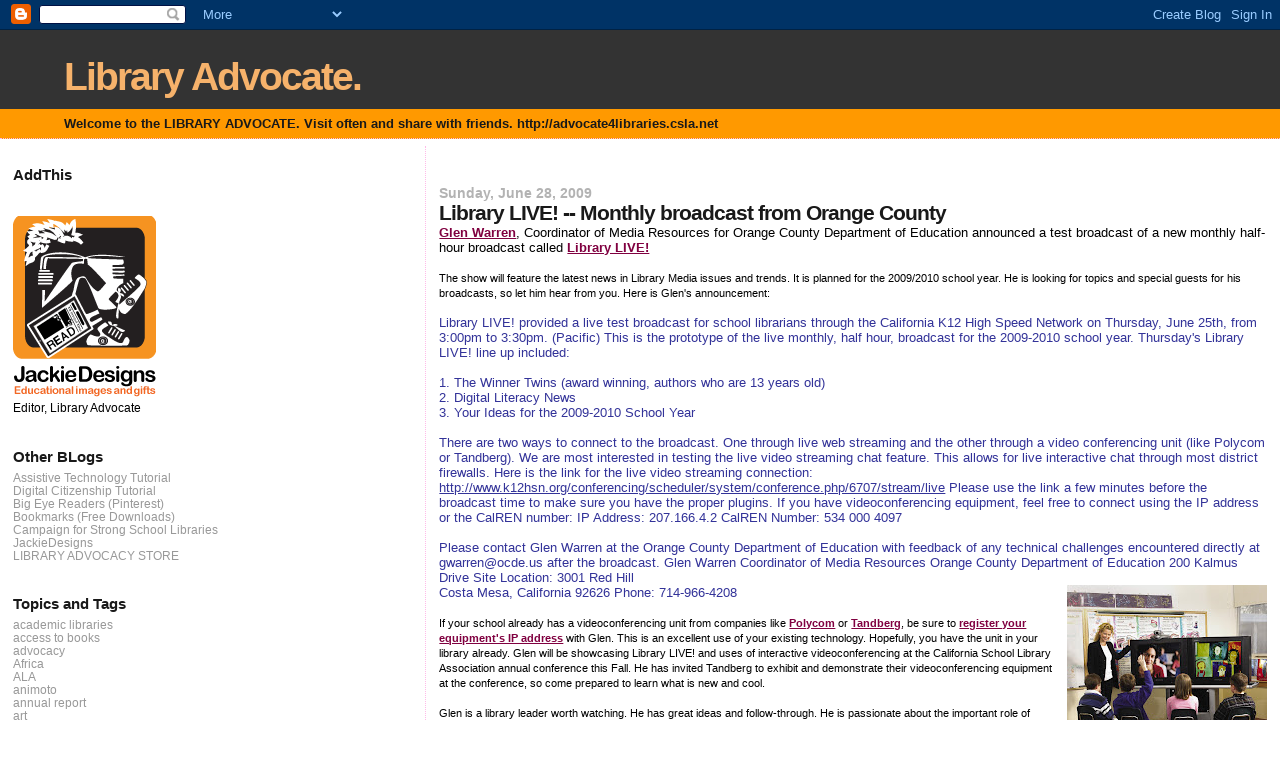

--- FILE ---
content_type: text/html; charset=UTF-8
request_url: http://advocate4libraries.csla.net/2009/06/library-live-monthly-broadcast-from.html
body_size: 12800
content:
<!DOCTYPE html>
<html dir='ltr'>
<head>
<link href='https://www.blogger.com/static/v1/widgets/2944754296-widget_css_bundle.css' rel='stylesheet' type='text/css'/>
<meta content='text/html; charset=UTF-8' http-equiv='Content-Type'/>
<meta content='blogger' name='generator'/>
<link href='http://advocate4libraries.csla.net/favicon.ico' rel='icon' type='image/x-icon'/>
<link href='http://advocate4libraries.csla.net/2009/06/library-live-monthly-broadcast-from.html' rel='canonical'/>
<link rel="alternate" type="application/atom+xml" title="Library Advocate. - Atom" href="http://advocate4libraries.csla.net/feeds/posts/default" />
<link rel="alternate" type="application/rss+xml" title="Library Advocate. - RSS" href="http://advocate4libraries.csla.net/feeds/posts/default?alt=rss" />
<link rel="service.post" type="application/atom+xml" title="Library Advocate. - Atom" href="https://www.blogger.com/feeds/912362373954485848/posts/default" />

<link rel="alternate" type="application/atom+xml" title="Library Advocate. - Atom" href="http://advocate4libraries.csla.net/feeds/958676038665002632/comments/default" />
<!--Can't find substitution for tag [blog.ieCssRetrofitLinks]-->
<link href='https://blogger.googleusercontent.com/img/b/R29vZ2xl/AVvXsEh500i8GFHGDYpe6nRRGTaCliQ0yBkLyPoIFiwSGIpmpxM7fOzykYSB2EL5XVW3Rp_NARnsyGcD_FE1giJHidv9AkDM_uLFuskJ1Mx1enQxKOsd3WKs3ND7jeI0K0VPCg5YpU4jvqNtMYA/s200/VC+kids+in+classroom.bmp' rel='image_src'/>
<meta content='http://advocate4libraries.csla.net/2009/06/library-live-monthly-broadcast-from.html' property='og:url'/>
<meta content='Library LIVE!  -- Monthly broadcast from Orange County' property='og:title'/>
<meta content='Glen Warren ,  Coordinator of Media Resources for Orange County  Department  o f Education announced a test broadcast of a new monthly half-...' property='og:description'/>
<meta content='https://blogger.googleusercontent.com/img/b/R29vZ2xl/AVvXsEh500i8GFHGDYpe6nRRGTaCliQ0yBkLyPoIFiwSGIpmpxM7fOzykYSB2EL5XVW3Rp_NARnsyGcD_FE1giJHidv9AkDM_uLFuskJ1Mx1enQxKOsd3WKs3ND7jeI0K0VPCg5YpU4jvqNtMYA/w1200-h630-p-k-no-nu/VC+kids+in+classroom.bmp' property='og:image'/>
<title>Library Advocate.: Library LIVE!  -- Monthly broadcast from Orange County</title>
<style id='page-skin-1' type='text/css'><!--
/*
* Blogger Template Style
*
* Sand Dollar
* by Jason Sutter
* Updated by Blogger Team
*/
body {
margin:0px;
padding:0px;
background:#ffffff;
color:#000000;
font-size: small;
}
#outer-wrapper {
font:normal normal 100% 'Trebuchet MS',Trebuchet,Verdana,Sans-Serif;
}
a {
color:#800040;
}
a:hover {
color:#191919;
}
a img {
border-width: 0;
}
#content-wrapper {
padding-top: 0;
padding-right: 1em;
padding-bottom: 0;
padding-left: 1em;
}
@media all  {
div#main {
float:right;
width:66%;
padding-top:30px;
padding-right:0;
padding-bottom:10px;
padding-left:1em;
border-left:dotted 1px #FFBBE8;
word-wrap: break-word; /* fix for long text breaking sidebar float in IE */
overflow: hidden;     /* fix for long non-text content breaking IE sidebar float */
}
div#sidebar {
margin-top:20px;
margin-right:0px;
margin-bottom:0px;
margin-left:0;
padding:0px;
text-align:left;
float: left;
width: 31%;
word-wrap: break-word; /* fix for long text breaking sidebar float in IE */
overflow: hidden;     /* fix for long non-text content breaking IE sidebar float */
}
}
@media handheld  {
div#main {
float:none;
width:90%;
}
div#sidebar {
padding-top:30px;
padding-right:7%;
padding-bottom:10px;
padding-left:3%;
}
}
#header {
padding-top:0px;
padding-right:0px;
padding-bottom:0px;
padding-left:0px;
margin-top:0px;
margin-right:0px;
margin-bottom:0px;
margin-left:0px;
border-bottom:dotted 1px #FFBBE8;
background:#ff9900;
}
h1 a:link  {
text-decoration:none;
color:#f6b26b
}
h1 a:visited  {
text-decoration:none;
color:#f6b26b
}
h1,h2,h3 {
margin: 0;
}
h1 {
padding-top:25px;
padding-right:0px;
padding-bottom:10px;
padding-left:5%;
color:#f6b26b;
background:#333333;
font:normal bold 300% Verdana,Sans-Serif;
letter-spacing:-2px;
}
h3.post-title {
color:#191919;
font:normal bold 160% Verdana,Sans-Serif;
letter-spacing:-1px;
}
h3.post-title a,
h3.post-title a:visited {
color: #191919;
}
h2.date-header  {
margin-top:10px;
margin-right:0px;
margin-bottom:0px;
margin-left:0px;
color:#b3b3b3;
font: normal bold 105% 'Trebuchet MS',Trebuchet,Verdana,Sans-serif;
}
h4 {
color:#aa0033;
}
#sidebar h2 {
color:#191919;
margin:0px;
padding:0px;
font:normal bold 122% Verdana,Sans-serif;
}
#sidebar .widget {
margin-top:0px;
margin-right:0px;
margin-bottom:33px;
margin-left:0px;
padding-top:0px;
padding-right:0px;
padding-bottom:0px;
padding-left:0px;
font-size:95%;
}
#sidebar ul {
list-style-type:none;
padding-left: 0;
margin-top: 0;
}
#sidebar li {
margin-top:0px;
margin-right:0px;
margin-bottom:0px;
margin-left:0px;
padding-top:0px;
padding-right:0px;
padding-bottom:0px;
padding-left:0px;
list-style-type:none;
font-size:95%;
}
.description {
padding:0px;
margin-top:7px;
margin-right:12%;
margin-bottom:7px;
margin-left:5%;
color:#191919;
background:transparent;
font:bold 100% Verdana,Sans-Serif;
}
.post {
margin-top:0px;
margin-right:0px;
margin-bottom:30px;
margin-left:0px;
}
.post strong {
color:#000000;
font-weight:bold;
}
pre,code {
color:#999999;
}
strike {
color:#999999;
}
.post-footer  {
padding:0px;
margin:0px;
color:#444444;
font-size:80%;
}
.post-footer a {
border:none;
color:#800040;
text-decoration:none;
}
.post-footer a:hover {
text-decoration:underline;
}
#comments {
padding:0px;
font-size:110%;
font-weight:bold;
}
.comment-author {
margin-top: 10px;
}
.comment-body {
font-size:100%;
font-weight:normal;
color:black;
}
.comment-footer {
padding-bottom:20px;
color:#444444;
font-size:80%;
font-weight:normal;
display:inline;
margin-right:10px
}
.deleted-comment  {
font-style:italic;
color:gray;
}
.comment-link  {
margin-left:.6em;
}
.profile-textblock {
clear: both;
margin-left: 0;
}
.profile-img {
float: left;
margin-top: 0;
margin-right: 5px;
margin-bottom: 5px;
margin-left: 0;
border: 2px solid #333333;
}
#sidebar a:link  {
color:#999999;
text-decoration:none;
}
#sidebar a:active  {
color:#ff0000;
text-decoration:none;
}
#sidebar a:visited  {
color:sidebarlinkcolor;
text-decoration:none;
}
#sidebar a:hover {
color:#191919;
text-decoration:none;
}
.feed-links {
clear: both;
line-height: 2.5em;
}
#blog-pager-newer-link {
float: left;
}
#blog-pager-older-link {
float: right;
}
#blog-pager {
text-align: center;
}
.clear {
clear: both;
}
.widget-content {
margin-top: 0.5em;
}
/** Tweaks for layout editor preview */
body#layout #outer-wrapper {
margin-top: 0;
}
body#layout #main,
body#layout #sidebar {
margin-top: 10px;
padding-top: 0;
}

--></style>
<link href='https://www.blogger.com/dyn-css/authorization.css?targetBlogID=912362373954485848&amp;zx=25219d95-cb76-49a4-bcde-1c7a14c6c52d' media='none' onload='if(media!=&#39;all&#39;)media=&#39;all&#39;' rel='stylesheet'/><noscript><link href='https://www.blogger.com/dyn-css/authorization.css?targetBlogID=912362373954485848&amp;zx=25219d95-cb76-49a4-bcde-1c7a14c6c52d' rel='stylesheet'/></noscript>
<meta name='google-adsense-platform-account' content='ca-host-pub-1556223355139109'/>
<meta name='google-adsense-platform-domain' content='blogspot.com'/>

<!-- data-ad-client=ca-pub-9711454313040466 -->

</head>
<body>
<div class='navbar section' id='navbar'><div class='widget Navbar' data-version='1' id='Navbar1'><script type="text/javascript">
    function setAttributeOnload(object, attribute, val) {
      if(window.addEventListener) {
        window.addEventListener('load',
          function(){ object[attribute] = val; }, false);
      } else {
        window.attachEvent('onload', function(){ object[attribute] = val; });
      }
    }
  </script>
<div id="navbar-iframe-container"></div>
<script type="text/javascript" src="https://apis.google.com/js/platform.js"></script>
<script type="text/javascript">
      gapi.load("gapi.iframes:gapi.iframes.style.bubble", function() {
        if (gapi.iframes && gapi.iframes.getContext) {
          gapi.iframes.getContext().openChild({
              url: 'https://www.blogger.com/navbar/912362373954485848?po\x3d958676038665002632\x26origin\x3dhttp://advocate4libraries.csla.net',
              where: document.getElementById("navbar-iframe-container"),
              id: "navbar-iframe"
          });
        }
      });
    </script><script type="text/javascript">
(function() {
var script = document.createElement('script');
script.type = 'text/javascript';
script.src = '//pagead2.googlesyndication.com/pagead/js/google_top_exp.js';
var head = document.getElementsByTagName('head')[0];
if (head) {
head.appendChild(script);
}})();
</script>
</div></div>
<div id='outer-wrapper'><div id='wrap2'>
<!-- skip links for text browsers -->
<span id='skiplinks' style='display:none;'>
<a href='#main'>skip to main </a> |
      <a href='#sidebar'>skip to sidebar</a>
</span>
<div id='header-wrapper'>
<div class='header section' id='header'><div class='widget Header' data-version='1' id='Header1'>
<div id='header-inner'>
<div class='titlewrapper'>
<h1 class='title'>
<a href='http://advocate4libraries.csla.net/'>
Library Advocate.
</a>
</h1>
</div>
<div class='descriptionwrapper'>
<p class='description'><span>Welcome to the LIBRARY ADVOCATE. Visit often and share with friends. http://advocate4libraries.csla.net</span></p>
</div>
</div>
</div></div>
</div>
<div id='content-wrapper'>
<div id='crosscol-wrapper' style='text-align:center'>
<div class='crosscol section' id='crosscol'><div class='widget HTML' data-version='1' id='HTML2'>
<div class='widget-content'>
<span id="st_finder"></span><script type="text/javascript" src="http://w.sharethis.com/widget/stblogger2.js"></script><script type="text/javascript">var switchTo5x= true;stBlogger2.init("http://w.sharethis.com/button/buttons.js",{"sharethis":["","ShareThis",""],"facebook":["","Facebook",""],"twitter":["","Tweet",""],"pinterest":["","Pinterest",""],"email":["","Email",""]}, "eb873187-ea4b-4637-b01c-ca0bd53788ee");var f = document.getElementById("st_finder");var c = f.parentNode.parentNode.childNodes;for (i=0;i<c.length;i++) { try { c[i].style.display = "none"; } catch(err) {}}</script>
</div>
<div class='clear'></div>
</div></div>
</div>
<div id='main-wrapper'>
<div class='main section' id='main'><div class='widget Blog' data-version='1' id='Blog1'>
<div class='blog-posts hfeed'>

          <div class="date-outer">
        
<h2 class='date-header'><span>Sunday, June 28, 2009</span></h2>

          <div class="date-posts">
        
<div class='post-outer'>
<div class='post hentry uncustomized-post-template' itemprop='blogPost' itemscope='itemscope' itemtype='http://schema.org/BlogPosting'>
<meta content='https://blogger.googleusercontent.com/img/b/R29vZ2xl/AVvXsEh500i8GFHGDYpe6nRRGTaCliQ0yBkLyPoIFiwSGIpmpxM7fOzykYSB2EL5XVW3Rp_NARnsyGcD_FE1giJHidv9AkDM_uLFuskJ1Mx1enQxKOsd3WKs3ND7jeI0K0VPCg5YpU4jvqNtMYA/s200/VC+kids+in+classroom.bmp' itemprop='image_url'/>
<meta content='912362373954485848' itemprop='blogId'/>
<meta content='958676038665002632' itemprop='postId'/>
<a name='958676038665002632'></a>
<h3 class='post-title entry-title' itemprop='name'>
Library LIVE!  -- Monthly broadcast from Orange County
</h3>
<div class='post-header'>
<div class='post-header-line-1'></div>
</div>
<div class='post-body entry-content' id='post-body-958676038665002632' itemprop='description articleBody'>
<span style="font-size:100%;"><a href="http://sites.google.com/site/warrenmedia/" style="font-weight: bold;">Glen Warren</a>, </span><span style="font-size:100%;"> Coordinator of Media Resources for Orange </span><span style="font-size:100%;">County</span><span style="font-size:100%;"> Department</span><span style="font-size:100%;"> o</span><span style="font-size:100%;">f Education announced a test broadcast of a new monthly half-hour broadcast called <a href="http://lrdc.ocde.us/Library_LIVE_.htm"><span style="font-weight: bold;">Library LIVE!</span></a></span><span style="font-size:85%;"><span style="font-size:100%;"><br /><br />The show will </span></span><span style="font-size:85%;"><span style="font-size:100%;">feature the latest news in Library Media issues and trends.  It is planned for the 2009/2010 school year.  He is looking for topics and special guests for his broadcasts, so let him hear from you.  Here is Glen's announcement:<br /></span>   </span><span style="font-size:100%;"><br /></span><span style="font-size:100%;"><span style="color: rgb(51, 51, 153);">        Library LIVE! provided a live test broadcast for school librarians through the California K12 </span><span style="color: rgb(51, 51, 153);" class="yshortcuts" id="lw_1246199440_6">High Speed Network</span><span style="color: rgb(51, 51, 153);"> on Thursday, June 25th, from 3:00pm to 3:30pm. (Pacific) This is the prototype of the live monthly, half hour, broadcast for the 2009-2010 school year.</span> <span style="color: rgb(51, 51, 153);">        </span> <span style="color: rgb(51, 51, 153);">         Thursday's Library LIVE! line up included:</span> <span style="color: rgb(51, 51, 153);">     <br /><br />1. The Winner Twins (award winning, authors who are 13 years old)</span> <span style="color: rgb(51, 51, 153);">     <br />2. Digital Literacy News</span> <span style="color: rgb(51, 51, 153);">     <br />3. Your Ideas for the 2009-2010 School Year</span> <span style="color: rgb(51, 51, 153);">        </span> <span style="color: rgb(51, 51, 153);">     <br /><br />There are two ways to connect to the broadcast. One through live web streaming and the other through a video conferencing unit (like Polycom or Tandberg).</span> <span style="color: rgb(51, 51, 153);">         We are most interested  in testing the live </span></span><span style="font-size:100%;"><span style="color: rgb(51, 51, 153);">video streaming chat feature.  This allows for live interactive chat through most district firewalls. </span> <span style="color: rgb(51, 51, 153);">        </span> <span style="color: rgb(51, 51, 153);">         Here is the link for the live video streaming connection:</span> <span style="color: rgb(51, 51, 153);">         </span><a href="http://www.k12hsn.org/conferencing/scheduler/system/conference.php/6707/stream/live" rel="nofollow" style="color: rgb(51, 51, 153);" target="_blank"><span class="yshortcuts" id="lw_1246199440_7">http://www.k12hsn.org/conferencing/scheduler/system/conference.php/6707/stream/live</span></a>  <span style="color: rgb(51, 51, 153);">        </span> <span style="color: rgb(51, 51, 153);">         Please use the link a few minutes before the broadcast time to make sure you have the proper plugins. </span> <span style="color: rgb(51, 51, 153);">        </span> <span style="color: rgb(51, 51, 153);">         If you have videoconferencing equipment, feel free to connect using the </span><span style="color: rgb(51, 51, 153);" class="yshortcuts" id="lw_1246199440_8">IP address</span><span style="color: rgb(51, 51, 153);"> or the CalREN number:</span> <span style="color: rgb(51, 51, 153);">         IP Address:  207.166.4.2</span> <span style="color: rgb(51, 51, 153);">         CalREN Number: 534 000 4097</span> <span style="color: rgb(51, 51, 153);">        </span> <span style="color: rgb(51, 51, 153);">     <br /><br />Please contact Glen Warren at the </span><span style="color: rgb(51, 51, 153);" class="yshortcuts" id="lw_1246199440_9">Orange County Department of Education</span><span style="color: rgb(51, 51, 153);"> with feedback of  any technical challenges encountered directly at gwarren@ocde.us after the broadcast. </span> <span style="color: rgb(51, 51, 153);">        </span> <span style="color: rgb(51, 51, 153);">         Glen Warren</span> <span style="color: rgb(51, 51, 153);">         Coordinator of Media Resources</span> <span style="color: rgb(51, 51, 153);">         Orange County Department of Education</span> <span style="color: rgb(51, 51, 153);">         200 Kalmus Drive</span> <span style="color: rgb(51, 51, 153);">         Site Location:</span> <span style="color: rgb(51, 51, 153);">         </span><span style="color: rgb(51, 51, 153);" class="yshortcuts" id="lw_1246199440_10">3001 Red Hill<br />   Costa Mesa, California 92626</span> <span style="color: rgb(51, 51, 153);">        </span> <span style="color: rgb(51, 51, 153);">         Phone: </span><span style="color: rgb(51, 51, 153);" class="yshortcuts" id="lw_1246199440_11">714-966-4208</span><a href="https://blogger.googleusercontent.com/img/b/R29vZ2xl/AVvXsEh500i8GFHGDYpe6nRRGTaCliQ0yBkLyPoIFiwSGIpmpxM7fOzykYSB2EL5XVW3Rp_NARnsyGcD_FE1giJHidv9AkDM_uLFuskJ1Mx1enQxKOsd3WKs3ND7jeI0K0VPCg5YpU4jvqNtMYA/s1600-h/VC+kids+in+classroom.bmp" onblur="try {parent.deselectBloggerImageGracefully();} catch(e) {}"><img alt="" border="0" id="BLOGGER_PHOTO_ID_5352392960374856626" src="https://blogger.googleusercontent.com/img/b/R29vZ2xl/AVvXsEh500i8GFHGDYpe6nRRGTaCliQ0yBkLyPoIFiwSGIpmpxM7fOzykYSB2EL5XVW3Rp_NARnsyGcD_FE1giJHidv9AkDM_uLFuskJ1Mx1enQxKOsd3WKs3ND7jeI0K0VPCg5YpU4jvqNtMYA/s200/VC+kids+in+classroom.bmp" style="margin: 0pt 0pt 10px 10px; float: right; cursor: pointer; width: 200px; height: 146px;" /></a><br /></span><span style="font-size:85%;"><span style="color: rgb(51, 51, 153);" class="yshortcuts" id="lw_1246199440_11"><span style="font-size:100%;"><br /></span><span style="font-size:100%;"><span style="color: rgb(0, 0, 0);">If your school already has a videoconferencing unit from companies like <a href="http://www.polycom.com/global/siteselector/site_selector.html" style="font-weight: bold;">Polycom</a> or <a href="http://www.tandberg.com/" style="font-weight: bold;">Tandberg</a>, be sure to <a href="http://www.surveymonkey.com/s.aspx?sm=VW6_2bcO8aGvasA3zBWkXsAw_3d_3d" style="font-weight: bold;">register your equipment's IP address</a> with Glen.  This is an excellent use of your existing technology.  Hopefully, you have the unit in your library already.   Glen will be showcasing Library LIVE! and uses of interactive videoconferencing at the California School Library Association annual conference this Fall.  He has invited Tandberg to exhibit and demonstrate their videoconferencing equipment at the conference, so come prepared to learn what is new and cool.<br /><br />Glen is a library leader worth watching.  He has great ideas and follow-through.  He is passionate about the important role of strong school libraries and especially teacher librarians, and plans to use technology and personal networking to spread the word.  Glen asks for your ideas for Library LIVE!  Is there a library program at your school that is especially powerful that you'd like to share with Glen and the California educational community?  This might be just the right forum.  Library LIVE! is an excellent way for teacher librarians, their programs, technology tools, and issues to become more visible.<br /></span></span></span></span>
<div style='clear: both;'></div>
</div>
<div class='post-footer'>
<div class='post-footer-line post-footer-line-1'>
<span class='post-author vcard'>
Posted by
<span class='fn' itemprop='author' itemscope='itemscope' itemtype='http://schema.org/Person'>
<span itemprop='name'>Jackie S, 2.0 project manager</span>
</span>
</span>
<span class='post-timestamp'>
at
<meta content='http://advocate4libraries.csla.net/2009/06/library-live-monthly-broadcast-from.html' itemprop='url'/>
<a class='timestamp-link' href='http://advocate4libraries.csla.net/2009/06/library-live-monthly-broadcast-from.html' rel='bookmark' title='permanent link'><abbr class='published' itemprop='datePublished' title='2009-06-28T07:52:00-07:00'>7:52&#8239;AM</abbr></a>
</span>
<span class='post-comment-link'>
</span>
<span class='post-icons'>
<span class='item-action'>
<a href='https://www.blogger.com/email-post/912362373954485848/958676038665002632' title='Email Post'>
<img alt='' class='icon-action' height='13' src='https://resources.blogblog.com/img/icon18_email.gif' width='18'/>
</a>
</span>
</span>
<div class='post-share-buttons goog-inline-block'>
</div>
</div>
<div class='post-footer-line post-footer-line-2'>
<span class='post-labels'>
Labels:
<a href='http://advocate4libraries.csla.net/search/label/advocacy' rel='tag'>advocacy</a>,
<a href='http://advocate4libraries.csla.net/search/label/school%20librarians' rel='tag'>school librarians</a>,
<a href='http://advocate4libraries.csla.net/search/label/video%20streaming' rel='tag'>video streaming</a>
</span>
</div>
<div class='post-footer-line post-footer-line-3'>
<span class='post-location'>
</span>
</div>
</div>
</div>
<div class='comments' id='comments'>
<a name='comments'></a>
<h4>No comments:</h4>
<div id='Blog1_comments-block-wrapper'>
<dl class='avatar-comment-indent' id='comments-block'>
</dl>
</div>
<p class='comment-footer'>
<a href='https://www.blogger.com/comment/fullpage/post/912362373954485848/958676038665002632' onclick=''>Post a Comment</a>
</p>
</div>
</div>

        </div></div>
      
</div>
<div class='blog-pager' id='blog-pager'>
<span id='blog-pager-newer-link'>
<a class='blog-pager-newer-link' href='http://advocate4libraries.csla.net/2009/07/library-live-goes-live-last-thursday-in.html' id='Blog1_blog-pager-newer-link' title='Newer Post'>Newer Post</a>
</span>
<span id='blog-pager-older-link'>
<a class='blog-pager-older-link' href='http://advocate4libraries.csla.net/2009/06/digital-literacy-role-of-teacher.html' id='Blog1_blog-pager-older-link' title='Older Post'>Older Post</a>
</span>
<a class='home-link' href='http://advocate4libraries.csla.net/'>Home</a>
</div>
<div class='clear'></div>
<div class='post-feeds'>
<div class='feed-links'>
Subscribe to:
<a class='feed-link' href='http://advocate4libraries.csla.net/feeds/958676038665002632/comments/default' target='_blank' type='application/atom+xml'>Post Comments (Atom)</a>
</div>
</div>
</div></div>
</div>
<div id='sidebar-wrapper'>
<div class='sidebar section' id='sidebar'><div class='widget HTML' data-version='1' id='HTML1'>
<h2 class='title'>AddThis</h2>
<div class='widget-content'>
<script type="text/javascript" src="//s7.addthis.com/js/300/addthis_widget.js#pubid=xa-530240bb6ee36996"></script>
<script type='text/javascript'>
var addthis_product = "blg";
document.doAT = function(cl)
{
        var myclass = new RegExp('hentry');
        var myTitleContainer = new RegExp('post-title');
        var myPostContent = new RegExp('post-footer');
        var elem = this.getElementsByTagName('div');

        var url;
        var title = "";
        
        for (var i = 0; i < elem.length; i++)
        {
            var classes = elem[i].className;
            if (myclass.test(classes))
            {   
            	var container = elem[i];
            	url = window.location.href;
            	
                for (var b = 0; b < container.childNodes.length; b++)
                {
                    var item = container.childNodes[b].className;
                    if (myTitleContainer.test(item))
                    {
                        var link = container.childNodes[b].getElementsByTagName('a');
                        if (typeof(link[0]) != 'undefined')
                        {
                            var url = link[0].href;
                            var title = link[0].innerHTML;
                        }

                    var singleq = new RegExp("'", 'g');
                    var doubleq = new RegExp('"', 'g');                                                                                                                                                                                                                        
                    title = title.replace(singleq, '&#39;', 'gi');
                    title = title.replace(doubleq, '&#34;', 'gi');

                    }
                    if (myPostContent.test(item))
                    {
                        var footer = container.childNodes[b];
                    }
                }
	                var n = document.createElement('div');
	                var at = "<div class='addthis_toolbox addthis_default_style ' addthis:title='"+title+"' addthis:url='"+encodeURI(url)+"'   > <a class='addthis_button_facebook_like' fb:like:layout='button_count'></a> <a class='addthis_button_tweet'></a> <a class='addthis_button_pinterest_pinit' pi:pinit:layout='horizontal'></a> <a class='addthis_counter addthis_pill_style'></a> </div> ";
	                n.innerHTML = at;
	                container.insertBefore(n , footer);   
            }
        }
    return true;
};

document.doAT('hentry');
</script>
</div>
<div class='clear'></div>
</div><div class='widget Image' data-version='1' id='Image2'>
<div class='widget-content'>
<a href='http://cafepress.com/DesignClass'>
<img alt='' height='182' id='Image2_img' src='https://blogger.googleusercontent.com/img/b/R29vZ2xl/AVvXsEiA1JOyxPyhF2MBK_XesOSQfsjJu3u7jD88xeCReKWJESn_2_ONArSl7tq9YtZogDzWZ8juWiQ8UxTbZXZA_xV76nbqAxtrnS_ZoRpEDPfMnLDtTiSJ4Chl2Ld5aqVLCHqjxPEnwOKNPuE/s239/JackieDesigns-LOGO.png' width='143'/>
</a>
<br/>
<span class='caption'>Editor, Library Advocate</span>
</div>
<div class='clear'></div>
</div><div class='widget LinkList' data-version='1' id='LinkList1'>
<h2>Other BLogs</h2>
<div class='widget-content'>
<ul>
<li><a href='http://discoveringat.csla.net/'>Assistive Technology Tutorial</a></li>
<li><a href='http://ecitizenship.csla.net/'>Digital Citizenship Tutorial</a></li>
<li><a href='http://pinterest.com/4libraries/big-eye-readers/'>Big Eye Readers (Pinterest)</a></li>
<li><a href='http://tinyurl.com/minibookmarks'>Bookmarks (Free Downloads)</a></li>
<li><a href='http://librarycampaign.csla.net/'>Campaign for Strong School Libraries</a></li>
<li><a href='http://cafepress.com/DesignClass'>JackieDesigns</a></li>
<li><a href='http://cafepress.com/csla'>LIBRARY ADVOCACY STORE</a></li>
</ul>
<div class='clear'></div>
</div>
</div><div class='widget Label' data-version='1' id='Label1'>
<h2>Topics and Tags</h2>
<div class='widget-content list-label-widget-content'>
<ul>
<li>
<a dir='ltr' href='http://advocate4libraries.csla.net/search/label/academic%20libraries'>academic libraries</a>
</li>
<li>
<a dir='ltr' href='http://advocate4libraries.csla.net/search/label/access%20to%20books'>access to books</a>
</li>
<li>
<a dir='ltr' href='http://advocate4libraries.csla.net/search/label/advocacy'>advocacy</a>
</li>
<li>
<a dir='ltr' href='http://advocate4libraries.csla.net/search/label/Africa'>Africa</a>
</li>
<li>
<a dir='ltr' href='http://advocate4libraries.csla.net/search/label/ALA'>ALA</a>
</li>
<li>
<a dir='ltr' href='http://advocate4libraries.csla.net/search/label/animoto'>animoto</a>
</li>
<li>
<a dir='ltr' href='http://advocate4libraries.csla.net/search/label/annual%20report'>annual report</a>
</li>
<li>
<a dir='ltr' href='http://advocate4libraries.csla.net/search/label/art'>art</a>
</li>
<li>
<a dir='ltr' href='http://advocate4libraries.csla.net/search/label/Assistive%20Technology'>Assistive Technology</a>
</li>
<li>
<a dir='ltr' href='http://advocate4libraries.csla.net/search/label/athletes'>athletes</a>
</li>
<li>
<a dir='ltr' href='http://advocate4libraries.csla.net/search/label/Australia'>Australia</a>
</li>
<li>
<a dir='ltr' href='http://advocate4libraries.csla.net/search/label/authors'>authors</a>
</li>
<li>
<a dir='ltr' href='http://advocate4libraries.csla.net/search/label/avatar'>avatar</a>
</li>
<li>
<a dir='ltr' href='http://advocate4libraries.csla.net/search/label/award'>award</a>
</li>
<li>
<a dir='ltr' href='http://advocate4libraries.csla.net/search/label/banned%20books'>banned books</a>
</li>
<li>
<a dir='ltr' href='http://advocate4libraries.csla.net/search/label/Barack%20Obama'>Barack Obama</a>
</li>
<li>
<a dir='ltr' href='http://advocate4libraries.csla.net/search/label/Barbara%20Jeffus'>Barbara Jeffus</a>
</li>
<li>
<a dir='ltr' href='http://advocate4libraries.csla.net/search/label/baseball'>baseball</a>
</li>
<li>
<a dir='ltr' href='http://advocate4libraries.csla.net/search/label/Best%20Sellers%20Campaign'>Best Sellers Campaign</a>
</li>
<li>
<a dir='ltr' href='http://advocate4libraries.csla.net/search/label/biblioburros'>biblioburros</a>
</li>
<li>
<a dir='ltr' href='http://advocate4libraries.csla.net/search/label/Big%20Eye%20Readers'>Big Eye Readers</a>
</li>
<li>
<a dir='ltr' href='http://advocate4libraries.csla.net/search/label/Bill%20and%20Melinda%20Gates%20Foundation'>Bill and Melinda Gates Foundation</a>
</li>
<li>
<a dir='ltr' href='http://advocate4libraries.csla.net/search/label/blog'>blog</a>
</li>
<li>
<a dir='ltr' href='http://advocate4libraries.csla.net/search/label/book%20art'>book art</a>
</li>
<li>
<a dir='ltr' href='http://advocate4libraries.csla.net/search/label/Book%20Bike'>Book Bike</a>
</li>
<li>
<a dir='ltr' href='http://advocate4libraries.csla.net/search/label/book%20bingo'>book bingo</a>
</li>
<li>
<a dir='ltr' href='http://advocate4libraries.csla.net/search/label/book%20blogs'>book blogs</a>
</li>
<li>
<a dir='ltr' href='http://advocate4libraries.csla.net/search/label/Book%20Cakes'>Book Cakes</a>
</li>
<li>
<a dir='ltr' href='http://advocate4libraries.csla.net/search/label/book%20cart%20drill%20teams'>book cart drill teams</a>
</li>
<li>
<a dir='ltr' href='http://advocate4libraries.csla.net/search/label/Book%20Clubs'>Book Clubs</a>
</li>
<li>
<a dir='ltr' href='http://advocate4libraries.csla.net/search/label/book%20cupcakes'>book cupcakes</a>
</li>
<li>
<a dir='ltr' href='http://advocate4libraries.csla.net/search/label/book%20festival'>book festival</a>
</li>
<li>
<a dir='ltr' href='http://advocate4libraries.csla.net/search/label/book%20marks'>book marks</a>
</li>
<li>
<a dir='ltr' href='http://advocate4libraries.csla.net/search/label/book%20mobile'>book mobile</a>
</li>
<li>
<a dir='ltr' href='http://advocate4libraries.csla.net/search/label/book%20reviews'>book reviews</a>
</li>
<li>
<a dir='ltr' href='http://advocate4libraries.csla.net/search/label/book%20trailers'>book trailers</a>
</li>
<li>
<a dir='ltr' href='http://advocate4libraries.csla.net/search/label/books'>books</a>
</li>
<li>
<a dir='ltr' href='http://advocate4libraries.csla.net/search/label/boys'>boys</a>
</li>
<li>
<a dir='ltr' href='http://advocate4libraries.csla.net/search/label/Brewster%20Kahle'>Brewster Kahle</a>
</li>
<li>
<a dir='ltr' href='http://advocate4libraries.csla.net/search/label/Brian%20Selznick'>Brian Selznick</a>
</li>
<li>
<a dir='ltr' href='http://advocate4libraries.csla.net/search/label/broadband'>broadband</a>
</li>
<li>
<a dir='ltr' href='http://advocate4libraries.csla.net/search/label/buttons'>buttons</a>
</li>
<li>
<a dir='ltr' href='http://advocate4libraries.csla.net/search/label/cafepress'>cafepress</a>
</li>
<li>
<a dir='ltr' href='http://advocate4libraries.csla.net/search/label/California%20Campaign%20for%20Strong%20School%20Libraries'>California Campaign for Strong School Libraries</a>
</li>
<li>
<a dir='ltr' href='http://advocate4libraries.csla.net/search/label/California%20Reads'>California Reads</a>
</li>
<li>
<a dir='ltr' href='http://advocate4libraries.csla.net/search/label/careers'>careers</a>
</li>
<li>
<a dir='ltr' href='http://advocate4libraries.csla.net/search/label/Cartoonists%20Across%20America'>Cartoonists Across America</a>
</li>
<li>
<a dir='ltr' href='http://advocate4libraries.csla.net/search/label/Christmas'>Christmas</a>
</li>
<li>
<a dir='ltr' href='http://advocate4libraries.csla.net/search/label/collaboration'>collaboration</a>
</li>
<li>
<a dir='ltr' href='http://advocate4libraries.csla.net/search/label/comedy'>comedy</a>
</li>
<li>
<a dir='ltr' href='http://advocate4libraries.csla.net/search/label/comics'>comics</a>
</li>
<li>
<a dir='ltr' href='http://advocate4libraries.csla.net/search/label/community%20colleges'>community colleges</a>
</li>
<li>
<a dir='ltr' href='http://advocate4libraries.csla.net/search/label/Connie%20Hamner%20Williams'>Connie Hamner Williams</a>
</li>
<li>
<a dir='ltr' href='http://advocate4libraries.csla.net/search/label/contest'>contest</a>
</li>
<li>
<a dir='ltr' href='http://advocate4libraries.csla.net/search/label/copyright'>copyright</a>
</li>
<li>
<a dir='ltr' href='http://advocate4libraries.csla.net/search/label/CSLA'>CSLA</a>
</li>
<li>
<a dir='ltr' href='http://advocate4libraries.csla.net/search/label/CYRM'>CYRM</a>
</li>
<li>
<a dir='ltr' href='http://advocate4libraries.csla.net/search/label/decorations'>decorations</a>
</li>
<li>
<a dir='ltr' href='http://advocate4libraries.csla.net/search/label/DEMCO'>DEMCO</a>
</li>
<li>
<a dir='ltr' href='http://advocate4libraries.csla.net/search/label/Dewey%20Decimal%20Rap'>Dewey Decimal Rap</a>
</li>
<li>
<a dir='ltr' href='http://advocate4libraries.csla.net/search/label/Dewey%20Decimal%20System'>Dewey Decimal System</a>
</li>
<li>
<a dir='ltr' href='http://advocate4libraries.csla.net/search/label/digital%20libraries'>digital libraries</a>
</li>
<li>
<a dir='ltr' href='http://advocate4libraries.csla.net/search/label/digital%20literacy'>digital literacy</a>
</li>
<li>
<a dir='ltr' href='http://advocate4libraries.csla.net/search/label/dogs'>dogs</a>
</li>
<li>
<a dir='ltr' href='http://advocate4libraries.csla.net/search/label/Doug%20Achterman'>Doug Achterman</a>
</li>
<li>
<a dir='ltr' href='http://advocate4libraries.csla.net/search/label/Drexel'>Drexel</a>
</li>
<li>
<a dir='ltr' href='http://advocate4libraries.csla.net/search/label/e-rate'>e-rate</a>
</li>
<li>
<a dir='ltr' href='http://advocate4libraries.csla.net/search/label/edible%20books'>edible books</a>
</li>
<li>
<a dir='ltr' href='http://advocate4libraries.csla.net/search/label/Egypt'>Egypt</a>
</li>
<li>
<a dir='ltr' href='http://advocate4libraries.csla.net/search/label/ELL'>ELL</a>
</li>
<li>
<a dir='ltr' href='http://advocate4libraries.csla.net/search/label/entertainment'>entertainment</a>
</li>
<li>
<a dir='ltr' href='http://advocate4libraries.csla.net/search/label/Facebook'>Facebook</a>
</li>
<li>
<a dir='ltr' href='http://advocate4libraries.csla.net/search/label/famous%20libraries'>famous libraries</a>
</li>
<li>
<a dir='ltr' href='http://advocate4libraries.csla.net/search/label/FCC'>FCC</a>
</li>
<li>
<a dir='ltr' href='http://advocate4libraries.csla.net/search/label/Follett%20Software'>Follett Software</a>
</li>
<li>
<a dir='ltr' href='http://advocate4libraries.csla.net/search/label/food'>food</a>
</li>
<li>
<a dir='ltr' href='http://advocate4libraries.csla.net/search/label/Freedom%20of%20Information%20Day'>Freedom of Information Day</a>
</li>
<li>
<a dir='ltr' href='http://advocate4libraries.csla.net/search/label/Friends%20and%20volunteers'>Friends and volunteers</a>
</li>
<li>
<a dir='ltr' href='http://advocate4libraries.csla.net/search/label/fun'>fun</a>
</li>
<li>
<a dir='ltr' href='http://advocate4libraries.csla.net/search/label/fund%20raising'>fund raising</a>
</li>
<li>
<a dir='ltr' href='http://advocate4libraries.csla.net/search/label/Gale%20Cengage'>Gale Cengage</a>
</li>
<li>
<a dir='ltr' href='http://advocate4libraries.csla.net/search/label/Georgia'>Georgia</a>
</li>
<li>
<a dir='ltr' href='http://advocate4libraries.csla.net/search/label/Gift%20ideas'>Gift ideas</a>
</li>
<li>
<a dir='ltr' href='http://advocate4libraries.csla.net/search/label/Google%20Book%20Search'>Google Book Search</a>
</li>
<li>
<a dir='ltr' href='http://advocate4libraries.csla.net/search/label/grants'>grants</a>
</li>
<li>
<a dir='ltr' href='http://advocate4libraries.csla.net/search/label/Green'>Green</a>
</li>
<li>
<a dir='ltr' href='http://advocate4libraries.csla.net/search/label/Haycock'>Haycock</a>
</li>
<li>
<a dir='ltr' href='http://advocate4libraries.csla.net/search/label/holidays'>holidays</a>
</li>
<li>
<a dir='ltr' href='http://advocate4libraries.csla.net/search/label/illustrators'>illustrators</a>
</li>
<li>
<a dir='ltr' href='http://advocate4libraries.csla.net/search/label/image%20generator'>image generator</a>
</li>
<li>
<a dir='ltr' href='http://advocate4libraries.csla.net/search/label/IMLS'>IMLS</a>
</li>
<li>
<a dir='ltr' href='http://advocate4libraries.csla.net/search/label/information%20literacy'>information literacy</a>
</li>
<li>
<a dir='ltr' href='http://advocate4libraries.csla.net/search/label/Internet%20access'>Internet access</a>
</li>
<li>
<a dir='ltr' href='http://advocate4libraries.csla.net/search/label/Internet%20Archives'>Internet Archives</a>
</li>
<li>
<a dir='ltr' href='http://advocate4libraries.csla.net/search/label/iREAD'>iREAD</a>
</li>
<li>
<a dir='ltr' href='http://advocate4libraries.csla.net/search/label/JobSearch'>JobSearch</a>
</li>
<li>
<a dir='ltr' href='http://advocate4libraries.csla.net/search/label/Joyce%20Vallenza'>Joyce Vallenza</a>
</li>
<li>
<a dir='ltr' href='http://advocate4libraries.csla.net/search/label/Kangaroo'>Kangaroo</a>
</li>
<li>
<a dir='ltr' href='http://advocate4libraries.csla.net/search/label/kidthing'>kidthing</a>
</li>
<li>
<a dir='ltr' href='http://advocate4libraries.csla.net/search/label/Krashen'>Krashen</a>
</li>
<li>
<a dir='ltr' href='http://advocate4libraries.csla.net/search/label/L4L'>L4L</a>
</li>
<li>
<a dir='ltr' href='http://advocate4libraries.csla.net/search/label/legislation'>legislation</a>
</li>
<li>
<a dir='ltr' href='http://advocate4libraries.csla.net/search/label/Lesley%20Farmer'>Lesley Farmer</a>
</li>
<li>
<a dir='ltr' href='http://advocate4libraries.csla.net/search/label/library%20art'>library art</a>
</li>
<li>
<a dir='ltr' href='http://advocate4libraries.csla.net/search/label/Library%20Card%20Sign-up%20Month'>Library Card Sign-up Month</a>
</li>
<li>
<a dir='ltr' href='http://advocate4libraries.csla.net/search/label/library%20club'>library club</a>
</li>
<li>
<a dir='ltr' href='http://advocate4libraries.csla.net/search/label/library%20history'>library history</a>
</li>
<li>
<a dir='ltr' href='http://advocate4libraries.csla.net/search/label/Library%20Lovers%20Month'>Library Lovers Month</a>
</li>
<li>
<a dir='ltr' href='http://advocate4libraries.csla.net/search/label/library%20music'>library music</a>
</li>
<li>
<a dir='ltr' href='http://advocate4libraries.csla.net/search/label/library%20mystery'>library mystery</a>
</li>
<li>
<a dir='ltr' href='http://advocate4libraries.csla.net/search/label/library%20themes'>library themes</a>
</li>
<li>
<a dir='ltr' href='http://advocate4libraries.csla.net/search/label/literacy'>literacy</a>
</li>
<li>
<a dir='ltr' href='http://advocate4libraries.csla.net/search/label/LOC'>LOC</a>
</li>
<li>
<a dir='ltr' href='http://advocate4libraries.csla.net/search/label/Malala%20Yousafzai'>Malala Yousafzai</a>
</li>
<li>
<a dir='ltr' href='http://advocate4libraries.csla.net/search/label/maps'>maps</a>
</li>
<li>
<a dir='ltr' href='http://advocate4libraries.csla.net/search/label/Marie%20Slim'>Marie Slim</a>
</li>
<li>
<a dir='ltr' href='http://advocate4libraries.csla.net/search/label/marketing'>marketing</a>
</li>
<li>
<a dir='ltr' href='http://advocate4libraries.csla.net/search/label/measurements'>measurements</a>
</li>
<li>
<a dir='ltr' href='http://advocate4libraries.csla.net/search/label/mentors'>mentors</a>
</li>
<li>
<a dir='ltr' href='http://advocate4libraries.csla.net/search/label/Michael%20Cart'>Michael Cart</a>
</li>
<li>
<a dir='ltr' href='http://advocate4libraries.csla.net/search/label/mobile%20blogging'>mobile blogging</a>
</li>
<li>
<a dir='ltr' href='http://advocate4libraries.csla.net/search/label/murals'>murals</a>
</li>
<li>
<a dir='ltr' href='http://advocate4libraries.csla.net/search/label/music%20video'>music video</a>
</li>
<li>
<a dir='ltr' href='http://advocate4libraries.csla.net/search/label/Nancy%20Dowd'>Nancy Dowd</a>
</li>
<li>
<a dir='ltr' href='http://advocate4libraries.csla.net/search/label/National%20Libraries%20Day'>National Libraries Day</a>
</li>
<li>
<a dir='ltr' href='http://advocate4libraries.csla.net/search/label/National%20Library%20Week'>National Library Week</a>
</li>
<li>
<a dir='ltr' href='http://advocate4libraries.csla.net/search/label/National%20Mentoring%20Month'>National Mentoring Month</a>
</li>
<li>
<a dir='ltr' href='http://advocate4libraries.csla.net/search/label/National%20Poetry%20Month'>National Poetry Month</a>
</li>
<li>
<a dir='ltr' href='http://advocate4libraries.csla.net/search/label/National%20Public%20Radio'>National Public Radio</a>
</li>
<li>
<a dir='ltr' href='http://advocate4libraries.csla.net/search/label/NEA'>NEA</a>
</li>
<li>
<a dir='ltr' href='http://advocate4libraries.csla.net/search/label/New%20Zealand'>New Zealand</a>
</li>
<li>
<a dir='ltr' href='http://advocate4libraries.csla.net/search/label/North%20Carolina'>North Carolina</a>
</li>
<li>
<a dir='ltr' href='http://advocate4libraries.csla.net/search/label/NPR'>NPR</a>
</li>
<li>
<a dir='ltr' href='http://advocate4libraries.csla.net/search/label/OCLC'>OCLC</a>
</li>
<li>
<a dir='ltr' href='http://advocate4libraries.csla.net/search/label/oen%20content'>oen content</a>
</li>
<li>
<a dir='ltr' href='http://advocate4libraries.csla.net/search/label/online%20learning'>online learning</a>
</li>
<li>
<a dir='ltr' href='http://advocate4libraries.csla.net/search/label/open%20content'>open content</a>
</li>
<li>
<a dir='ltr' href='http://advocate4libraries.csla.net/search/label/outreach'>outreach</a>
</li>
<li>
<a dir='ltr' href='http://advocate4libraries.csla.net/search/label/pancakes'>pancakes</a>
</li>
<li>
<a dir='ltr' href='http://advocate4libraries.csla.net/search/label/petitions'>petitions</a>
</li>
<li>
<a dir='ltr' href='http://advocate4libraries.csla.net/search/label/Phil%20Yeh'>Phil Yeh</a>
</li>
<li>
<a dir='ltr' href='http://advocate4libraries.csla.net/search/label/philanthropy'>philanthropy</a>
</li>
<li>
<a dir='ltr' href='http://advocate4libraries.csla.net/search/label/photos'>photos</a>
</li>
<li>
<a dir='ltr' href='http://advocate4libraries.csla.net/search/label/Pinterest'>Pinterest</a>
</li>
<li>
<a dir='ltr' href='http://advocate4libraries.csla.net/search/label/poetry'>poetry</a>
</li>
<li>
<a dir='ltr' href='http://advocate4libraries.csla.net/search/label/poll'>poll</a>
</li>
<li>
<a dir='ltr' href='http://advocate4libraries.csla.net/search/label/posters'>posters</a>
</li>
<li>
<a dir='ltr' href='http://advocate4libraries.csla.net/search/label/proclamation'>proclamation</a>
</li>
<li>
<a dir='ltr' href='http://advocate4libraries.csla.net/search/label/professional%20development'>professional development</a>
</li>
<li>
<a dir='ltr' href='http://advocate4libraries.csla.net/search/label/Project%20Read'>Project Read</a>
</li>
<li>
<a dir='ltr' href='http://advocate4libraries.csla.net/search/label/public%20libraries'>public libraries</a>
</li>
<li>
<a dir='ltr' href='http://advocate4libraries.csla.net/search/label/public%20relations'>public relations</a>
</li>
<li>
<a dir='ltr' href='http://advocate4libraries.csla.net/search/label/publicity'>publicity</a>
</li>
<li>
<a dir='ltr' href='http://advocate4libraries.csla.net/search/label/quotes'>quotes</a>
</li>
<li>
<a dir='ltr' href='http://advocate4libraries.csla.net/search/label/r-rate'>r-rate</a>
</li>
<li>
<a dir='ltr' href='http://advocate4libraries.csla.net/search/label/Read%20Across%20America'>Read Across America</a>
</li>
<li>
<a dir='ltr' href='http://advocate4libraries.csla.net/search/label/read%20aloud'>read aloud</a>
</li>
<li>
<a dir='ltr' href='http://advocate4libraries.csla.net/search/label/READ%20Posters'>READ Posters</a>
</li>
<li>
<a dir='ltr' href='http://advocate4libraries.csla.net/search/label/READ-A-THON'>READ-A-THON</a>
</li>
<li>
<a dir='ltr' href='http://advocate4libraries.csla.net/search/label/reading%20and%20books'>reading and books</a>
</li>
<li>
<a dir='ltr' href='http://advocate4libraries.csla.net/search/label/reading%20test%20scores'>reading test scores</a>
</li>
<li>
<a dir='ltr' href='http://advocate4libraries.csla.net/search/label/recognition'>recognition</a>
</li>
<li>
<a dir='ltr' href='http://advocate4libraries.csla.net/search/label/recycling'>recycling</a>
</li>
<li>
<a dir='ltr' href='http://advocate4libraries.csla.net/search/label/research'>research</a>
</li>
<li>
<a dir='ltr' href='http://advocate4libraries.csla.net/search/label/Richard%20Moore'>Richard Moore</a>
</li>
<li>
<a dir='ltr' href='http://advocate4libraries.csla.net/search/label/rural%20libraries'>rural libraries</a>
</li>
<li>
<a dir='ltr' href='http://advocate4libraries.csla.net/search/label/school%20librarians'>school librarians</a>
</li>
<li>
<a dir='ltr' href='http://advocate4libraries.csla.net/search/label/school%20libraries'>school libraries</a>
</li>
<li>
<a dir='ltr' href='http://advocate4libraries.csla.net/search/label/school%20reform'>school reform</a>
</li>
<li>
<a dir='ltr' href='http://advocate4libraries.csla.net/search/label/Second%20Life'>Second Life</a>
</li>
<li>
<a dir='ltr' href='http://advocate4libraries.csla.net/search/label/signage'>signage</a>
</li>
<li>
<a dir='ltr' href='http://advocate4libraries.csla.net/search/label/SJSU'>SJSU</a>
</li>
<li>
<a dir='ltr' href='http://advocate4libraries.csla.net/search/label/SLL2.0'>SLL2.0</a>
</li>
<li>
<a dir='ltr' href='http://advocate4libraries.csla.net/search/label/snapshot%20day'>snapshot day</a>
</li>
<li>
<a dir='ltr' href='http://advocate4libraries.csla.net/search/label/social%20media'>social media</a>
</li>
<li>
<a dir='ltr' href='http://advocate4libraries.csla.net/search/label/solution'>solution</a>
</li>
<li>
<a dir='ltr' href='http://advocate4libraries.csla.net/search/label/Spanish-speakers'>Spanish-speakers</a>
</li>
<li>
<a dir='ltr' href='http://advocate4libraries.csla.net/search/label/sponsors'>sponsors</a>
</li>
<li>
<a dir='ltr' href='http://advocate4libraries.csla.net/search/label/stamps'>stamps</a>
</li>
<li>
<a dir='ltr' href='http://advocate4libraries.csla.net/search/label/standards'>standards</a>
</li>
<li>
<a dir='ltr' href='http://advocate4libraries.csla.net/search/label/Stephen%20Krashen'>Stephen Krashen</a>
</li>
<li>
<a dir='ltr' href='http://advocate4libraries.csla.net/search/label/Story%20Yeller'>Story Yeller</a>
</li>
<li>
<a dir='ltr' href='http://advocate4libraries.csla.net/search/label/storytelling'>storytelling</a>
</li>
<li>
<a dir='ltr' href='http://advocate4libraries.csla.net/search/label/summer%20reading'>summer reading</a>
</li>
<li>
<a dir='ltr' href='http://advocate4libraries.csla.net/search/label/T-shirt%20advocacy'>T-shirt advocacy</a>
</li>
<li>
<a dir='ltr' href='http://advocate4libraries.csla.net/search/label/tea'>tea</a>
</li>
<li>
<a dir='ltr' href='http://advocate4libraries.csla.net/search/label/teen%20leadership'>teen leadership</a>
</li>
<li>
<a dir='ltr' href='http://advocate4libraries.csla.net/search/label/teen%20literacy%20club'>teen literacy club</a>
</li>
<li>
<a dir='ltr' href='http://advocate4libraries.csla.net/search/label/teens'>teens</a>
</li>
<li>
<a dir='ltr' href='http://advocate4libraries.csla.net/search/label/texting'>texting</a>
</li>
<li>
<a dir='ltr' href='http://advocate4libraries.csla.net/search/label/Thanksgiving'>Thanksgiving</a>
</li>
<li>
<a dir='ltr' href='http://advocate4libraries.csla.net/search/label/travel'>travel</a>
</li>
<li>
<a dir='ltr' href='http://advocate4libraries.csla.net/search/label/trends'>trends</a>
</li>
<li>
<a dir='ltr' href='http://advocate4libraries.csla.net/search/label/tutorials'>tutorials</a>
</li>
<li>
<a dir='ltr' href='http://advocate4libraries.csla.net/search/label/Twitter'>Twitter</a>
</li>
<li>
<a dir='ltr' href='http://advocate4libraries.csla.net/search/label/Unshelved'>Unshelved</a>
</li>
<li>
<a dir='ltr' href='http://advocate4libraries.csla.net/search/label/Valentine%20Cards'>Valentine Cards</a>
</li>
<li>
<a dir='ltr' href='http://advocate4libraries.csla.net/search/label/video'>video</a>
</li>
<li>
<a dir='ltr' href='http://advocate4libraries.csla.net/search/label/video%20streaming'>video streaming</a>
</li>
<li>
<a dir='ltr' href='http://advocate4libraries.csla.net/search/label/virtual%20schools'>virtual schools</a>
</li>
<li>
<a dir='ltr' href='http://advocate4libraries.csla.net/search/label/volunteers'>volunteers</a>
</li>
<li>
<a dir='ltr' href='http://advocate4libraries.csla.net/search/label/voting'>voting</a>
</li>
<li>
<a dir='ltr' href='http://advocate4libraries.csla.net/search/label/WASC'>WASC</a>
</li>
<li>
<a dir='ltr' href='http://advocate4libraries.csla.net/search/label/web%202.0'>web 2.0</a>
</li>
<li>
<a dir='ltr' href='http://advocate4libraries.csla.net/search/label/WebJunction'>WebJunction</a>
</li>
<li>
<a dir='ltr' href='http://advocate4libraries.csla.net/search/label/welcome%20to%20library'>welcome to library</a>
</li>
<li>
<a dir='ltr' href='http://advocate4libraries.csla.net/search/label/Winter%20Olympics'>Winter Olympics</a>
</li>
<li>
<a dir='ltr' href='http://advocate4libraries.csla.net/search/label/YMCA%20libraries'>YMCA libraries</a>
</li>
<li>
<a dir='ltr' href='http://advocate4libraries.csla.net/search/label/YouTube'>YouTube</a>
</li>
</ul>
<div class='clear'></div>
</div>
</div><div class='widget BlogSearch' data-version='1' id='BlogSearch1'>
<h2 class='title'>Search This Blog</h2>
<div class='widget-content'>
<div id='BlogSearch1_form'>
<form action='http://advocate4libraries.csla.net/search' class='gsc-search-box' target='_top'>
<table cellpadding='0' cellspacing='0' class='gsc-search-box'>
<tbody>
<tr>
<td class='gsc-input'>
<input autocomplete='off' class='gsc-input' name='q' size='10' title='search' type='text' value=''/>
</td>
<td class='gsc-search-button'>
<input class='gsc-search-button' title='search' type='submit' value='Search'/>
</td>
</tr>
</tbody>
</table>
</form>
</div>
</div>
<div class='clear'></div>
</div><div class='widget Profile' data-version='1' id='Profile1'>
<h2>Who am I?</h2>
<div class='widget-content'>
<ul>
<li><a class='profile-name-link g-profile' href='https://www.blogger.com/profile/07837433768058386129' style='background-image: url(//www.blogger.com/img/logo-16.png);'>Jackie S, 2.0 project manager</a></li>
<li><a class='profile-name-link g-profile' href='https://www.blogger.com/profile/03220406251710676077' style='background-image: url(//www.blogger.com/img/logo-16.png);'>Jane Lofton</a></li>
</ul>
<div class='clear'></div>
</div>
</div><div class='widget HTML' data-version='1' id='HTML4'>
<div class='widget-content'>
<a href="http://technorati.com/faves?sub=addfavbtn&amp;add=http://advocate4libraries.blogspot.com"><img alt="Add to Technorati Favorites" src="http://static.technorati.com/pix/fave/btn-fave2.png"/></a>
</div>
<div class='clear'></div>
</div><div class='widget HTML' data-version='1' id='HTML3'>
<div class='widget-content'>
<script src="http://embed.technorati.com/embed/sri7hwaag.js" type="text/javascript"></script>
</div>
<div class='clear'></div>
</div></div>
</div>
<!-- spacer for skins that want sidebar and main to be the same height-->
<div class='clear'>&#160;</div>
</div>
<!-- end content-wrapper -->
</div></div>
<!-- end outer-wrapper -->

<script type="text/javascript" src="https://www.blogger.com/static/v1/widgets/2028843038-widgets.js"></script>
<script type='text/javascript'>
window['__wavt'] = 'AOuZoY4Snf9dG-ygGouyN4T9rDq-iI6M7w:1769336124704';_WidgetManager._Init('//www.blogger.com/rearrange?blogID\x3d912362373954485848','//advocate4libraries.csla.net/2009/06/library-live-monthly-broadcast-from.html','912362373954485848');
_WidgetManager._SetDataContext([{'name': 'blog', 'data': {'blogId': '912362373954485848', 'title': 'Library Advocate.', 'url': 'http://advocate4libraries.csla.net/2009/06/library-live-monthly-broadcast-from.html', 'canonicalUrl': 'http://advocate4libraries.csla.net/2009/06/library-live-monthly-broadcast-from.html', 'homepageUrl': 'http://advocate4libraries.csla.net/', 'searchUrl': 'http://advocate4libraries.csla.net/search', 'canonicalHomepageUrl': 'http://advocate4libraries.csla.net/', 'blogspotFaviconUrl': 'http://advocate4libraries.csla.net/favicon.ico', 'bloggerUrl': 'https://www.blogger.com', 'hasCustomDomain': true, 'httpsEnabled': false, 'enabledCommentProfileImages': true, 'gPlusViewType': 'FILTERED_POSTMOD', 'adultContent': false, 'analyticsAccountNumber': '', 'encoding': 'UTF-8', 'locale': 'en-US', 'localeUnderscoreDelimited': 'en', 'languageDirection': 'ltr', 'isPrivate': false, 'isMobile': false, 'isMobileRequest': false, 'mobileClass': '', 'isPrivateBlog': false, 'isDynamicViewsAvailable': true, 'feedLinks': '\x3clink rel\x3d\x22alternate\x22 type\x3d\x22application/atom+xml\x22 title\x3d\x22Library Advocate. - Atom\x22 href\x3d\x22http://advocate4libraries.csla.net/feeds/posts/default\x22 /\x3e\n\x3clink rel\x3d\x22alternate\x22 type\x3d\x22application/rss+xml\x22 title\x3d\x22Library Advocate. - RSS\x22 href\x3d\x22http://advocate4libraries.csla.net/feeds/posts/default?alt\x3drss\x22 /\x3e\n\x3clink rel\x3d\x22service.post\x22 type\x3d\x22application/atom+xml\x22 title\x3d\x22Library Advocate. - Atom\x22 href\x3d\x22https://www.blogger.com/feeds/912362373954485848/posts/default\x22 /\x3e\n\n\x3clink rel\x3d\x22alternate\x22 type\x3d\x22application/atom+xml\x22 title\x3d\x22Library Advocate. - Atom\x22 href\x3d\x22http://advocate4libraries.csla.net/feeds/958676038665002632/comments/default\x22 /\x3e\n', 'meTag': '', 'adsenseClientId': 'ca-pub-9711454313040466', 'adsenseHostId': 'ca-host-pub-1556223355139109', 'adsenseHasAds': false, 'adsenseAutoAds': false, 'boqCommentIframeForm': true, 'loginRedirectParam': '', 'isGoogleEverywhereLinkTooltipEnabled': true, 'view': '', 'dynamicViewsCommentsSrc': '//www.blogblog.com/dynamicviews/4224c15c4e7c9321/js/comments.js', 'dynamicViewsScriptSrc': '//www.blogblog.com/dynamicviews/6e0d22adcfa5abea', 'plusOneApiSrc': 'https://apis.google.com/js/platform.js', 'disableGComments': true, 'interstitialAccepted': false, 'sharing': {'platforms': [{'name': 'Get link', 'key': 'link', 'shareMessage': 'Get link', 'target': ''}, {'name': 'Facebook', 'key': 'facebook', 'shareMessage': 'Share to Facebook', 'target': 'facebook'}, {'name': 'BlogThis!', 'key': 'blogThis', 'shareMessage': 'BlogThis!', 'target': 'blog'}, {'name': 'X', 'key': 'twitter', 'shareMessage': 'Share to X', 'target': 'twitter'}, {'name': 'Pinterest', 'key': 'pinterest', 'shareMessage': 'Share to Pinterest', 'target': 'pinterest'}, {'name': 'Email', 'key': 'email', 'shareMessage': 'Email', 'target': 'email'}], 'disableGooglePlus': true, 'googlePlusShareButtonWidth': 0, 'googlePlusBootstrap': '\x3cscript type\x3d\x22text/javascript\x22\x3ewindow.___gcfg \x3d {\x27lang\x27: \x27en\x27};\x3c/script\x3e'}, 'hasCustomJumpLinkMessage': false, 'jumpLinkMessage': 'Read more', 'pageType': 'item', 'postId': '958676038665002632', 'postImageThumbnailUrl': 'https://blogger.googleusercontent.com/img/b/R29vZ2xl/AVvXsEh500i8GFHGDYpe6nRRGTaCliQ0yBkLyPoIFiwSGIpmpxM7fOzykYSB2EL5XVW3Rp_NARnsyGcD_FE1giJHidv9AkDM_uLFuskJ1Mx1enQxKOsd3WKs3ND7jeI0K0VPCg5YpU4jvqNtMYA/s72-c/VC+kids+in+classroom.bmp', 'postImageUrl': 'https://blogger.googleusercontent.com/img/b/R29vZ2xl/AVvXsEh500i8GFHGDYpe6nRRGTaCliQ0yBkLyPoIFiwSGIpmpxM7fOzykYSB2EL5XVW3Rp_NARnsyGcD_FE1giJHidv9AkDM_uLFuskJ1Mx1enQxKOsd3WKs3ND7jeI0K0VPCg5YpU4jvqNtMYA/s200/VC+kids+in+classroom.bmp', 'pageName': 'Library LIVE!  -- Monthly broadcast from Orange County', 'pageTitle': 'Library Advocate.: Library LIVE!  -- Monthly broadcast from Orange County'}}, {'name': 'features', 'data': {}}, {'name': 'messages', 'data': {'edit': 'Edit', 'linkCopiedToClipboard': 'Link copied to clipboard!', 'ok': 'Ok', 'postLink': 'Post Link'}}, {'name': 'template', 'data': {'isResponsive': false, 'isAlternateRendering': false, 'isCustom': false}}, {'name': 'view', 'data': {'classic': {'name': 'classic', 'url': '?view\x3dclassic'}, 'flipcard': {'name': 'flipcard', 'url': '?view\x3dflipcard'}, 'magazine': {'name': 'magazine', 'url': '?view\x3dmagazine'}, 'mosaic': {'name': 'mosaic', 'url': '?view\x3dmosaic'}, 'sidebar': {'name': 'sidebar', 'url': '?view\x3dsidebar'}, 'snapshot': {'name': 'snapshot', 'url': '?view\x3dsnapshot'}, 'timeslide': {'name': 'timeslide', 'url': '?view\x3dtimeslide'}, 'isMobile': false, 'title': 'Library LIVE!  -- Monthly broadcast from Orange County', 'description': 'Glen Warren ,  Coordinator of Media Resources for Orange County  Department  o f Education announced a test broadcast of a new monthly half-...', 'featuredImage': 'https://blogger.googleusercontent.com/img/b/R29vZ2xl/AVvXsEh500i8GFHGDYpe6nRRGTaCliQ0yBkLyPoIFiwSGIpmpxM7fOzykYSB2EL5XVW3Rp_NARnsyGcD_FE1giJHidv9AkDM_uLFuskJ1Mx1enQxKOsd3WKs3ND7jeI0K0VPCg5YpU4jvqNtMYA/s200/VC+kids+in+classroom.bmp', 'url': 'http://advocate4libraries.csla.net/2009/06/library-live-monthly-broadcast-from.html', 'type': 'item', 'isSingleItem': true, 'isMultipleItems': false, 'isError': false, 'isPage': false, 'isPost': true, 'isHomepage': false, 'isArchive': false, 'isLabelSearch': false, 'postId': 958676038665002632}}]);
_WidgetManager._RegisterWidget('_NavbarView', new _WidgetInfo('Navbar1', 'navbar', document.getElementById('Navbar1'), {}, 'displayModeFull'));
_WidgetManager._RegisterWidget('_HeaderView', new _WidgetInfo('Header1', 'header', document.getElementById('Header1'), {}, 'displayModeFull'));
_WidgetManager._RegisterWidget('_HTMLView', new _WidgetInfo('HTML2', 'crosscol', document.getElementById('HTML2'), {}, 'displayModeFull'));
_WidgetManager._RegisterWidget('_BlogView', new _WidgetInfo('Blog1', 'main', document.getElementById('Blog1'), {'cmtInteractionsEnabled': false, 'lightboxEnabled': true, 'lightboxModuleUrl': 'https://www.blogger.com/static/v1/jsbin/4049919853-lbx.js', 'lightboxCssUrl': 'https://www.blogger.com/static/v1/v-css/828616780-lightbox_bundle.css'}, 'displayModeFull'));
_WidgetManager._RegisterWidget('_HTMLView', new _WidgetInfo('HTML1', 'sidebar', document.getElementById('HTML1'), {}, 'displayModeFull'));
_WidgetManager._RegisterWidget('_ImageView', new _WidgetInfo('Image2', 'sidebar', document.getElementById('Image2'), {'resize': false}, 'displayModeFull'));
_WidgetManager._RegisterWidget('_LinkListView', new _WidgetInfo('LinkList1', 'sidebar', document.getElementById('LinkList1'), {}, 'displayModeFull'));
_WidgetManager._RegisterWidget('_LabelView', new _WidgetInfo('Label1', 'sidebar', document.getElementById('Label1'), {}, 'displayModeFull'));
_WidgetManager._RegisterWidget('_BlogSearchView', new _WidgetInfo('BlogSearch1', 'sidebar', document.getElementById('BlogSearch1'), {}, 'displayModeFull'));
_WidgetManager._RegisterWidget('_ProfileView', new _WidgetInfo('Profile1', 'sidebar', document.getElementById('Profile1'), {}, 'displayModeFull'));
_WidgetManager._RegisterWidget('_HTMLView', new _WidgetInfo('HTML4', 'sidebar', document.getElementById('HTML4'), {}, 'displayModeFull'));
_WidgetManager._RegisterWidget('_HTMLView', new _WidgetInfo('HTML3', 'sidebar', document.getElementById('HTML3'), {}, 'displayModeFull'));
</script>
</body>
</html>